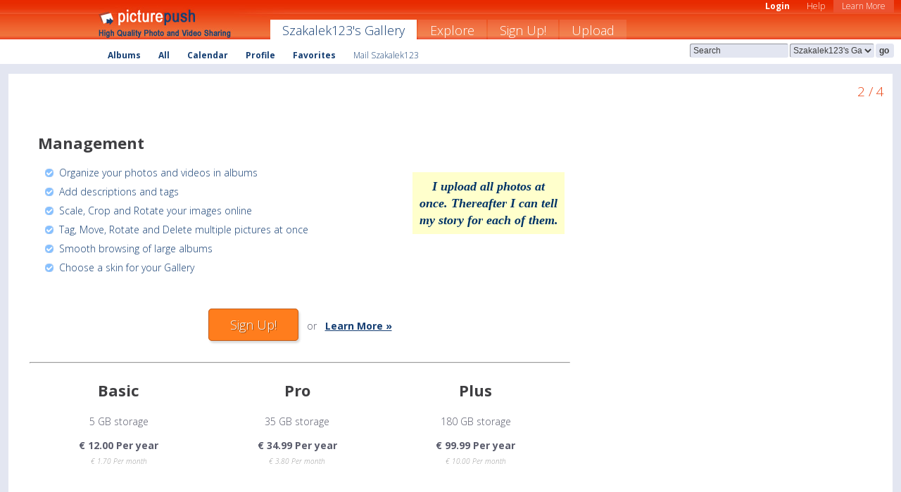

--- FILE ---
content_type: text/html; charset=UTF-8
request_url: https://szakalek123.picturepush.com/tour?page=2
body_size: 2877
content:

            <html xml:lang="en" lang="en">
    <head>

<meta name="viewport" content="width=device-width, initial-scale=1, maximum-scale=1"></meta>

 	<title>
    
        Szakalek123 - Page 2   
        
                        
        
        
        
        </title>	
        
       
<script type="text/javascript" src="https://ajax.googleapis.com/ajax/libs/jquery/1.4.3/jquery.min.js"></script>
	<script type="text/javascript" src="/consyn/base.js?v18"></script>
 
<script type="text/javascript">Consyn.start('/consyn',[],{usedefault:true});</script>


    	<link rel="stylesheet" href="https://picturepush.com/style/base3.css?v1698485769" type="text/css" />
    <link rel="stylesheet" href="https://picturepush.com/themes/picturepush/skins/orange/style/colors.css?v6" type="text/css" id="skinStylesheet" />
    
    
    
    <link rel="alternate" title="PicturePush RSS feed" type="application/rss+xml" href="/user_rss.php" />
    
    <link rel="shortcut icon" href="/favicon.ico" /> 
    
    <meta http-equiv="Content-Type" content="text/html; charset=UTF-8"></meta>
    <meta name="verify-v1" content="njdKWUPFl93zsvYeC3/6WK2Yy7xOnZaHn5GfLDQdHTw="></meta>
    
    <meta name="keywords" content="Szakalek123, free, photo, image, upload, quality, pro"></meta>
                
<link href="https://vjs.zencdn.net/5.19.2/video-js.css" rel="stylesheet" />

    


    
  </head>
  <body style="position: relative;">

  <div id="bg" style="opacity: 0.9;filter: blur(5px); -webkit-filter: blur(5px); -moz-filter: blur(5px); -o-filter: blur(5px); -ms-filter: blur(5px); position: absolute; width: 100%; min-height: 100%; left:0; bottom:0; right:0;"></div>

  <div id="container">
    <div id="header">
        
        
        <div id="logo"><a href="https://picturepush.com/"><img src="https://picturepush.com/themes/picturepush/skins/orange/img/logo4.jpg?v3" alt="PicturePush - High Quality Photo Upload and Sharing" id="skinLogo" /></a></div>
        <ul id="personalMenu" class="menu">
            
                                    
                        
            
                
            
            
             <li><a href="https://picturepush.com/login">Login</a></li>            
            
            <li><a href="https://picturepush.com/help" style="font-weight: normal;">Help</a></li><li class="active"><a href="https://picturepush.com/tour" style="font-weight: normal;">Learn More</a></li>            
           
            
            
        </ul>


        
        <ul id="mainmenu">
                            <li class="active"><h1><a href="https://szakalek123.picturepush.com/">Szakalek123's Gallery</a></h1></li>
                
                        
              
            <li><a href="https://picturepush.com/explore">Explore</a></li><li><a href="https://picturepush.com/signup">Sign Up!</a></li><li><a href="https://picturepush.com/up">Upload</a></li>                      
        </ul>

                
    <div class="searchBox">
        <form name="findlogin" action="https://picturepush.com/search" method="get">
             
            
            <input type="text" name="q" style="width: 140px" value="Search" onclick="if(this.value=='Search'){this.focus(); this.select();}" /><select name="clid" style="width: 120px">
                <option value="">All galleries</option>
                                <option value="23507" selected="selected">Szakalek123's Gallery</option>            </select><input type="submit" class="button" value="go" />
        </form>
    
    </div>
                
        <div id="userMenu">
            <ul class="menu">
            
                                
                            
            
                            
                
                                    <li><a href="https://szakalek123.picturepush.com/">Albums</a></li><li><a href="https://szakalek123.picturepush.com/all">All</a></li><li><a href="https://szakalek123.picturepush.com/calendar">Calendar</a></li><li><a href="https://szakalek123.picturepush.com/profile">Profile</a></li><li><a href="https://szakalek123.picturepush.com/favorites">Favorites</a></li> 
                                
                 
		                   
                    <li class="other"><a href="https://szakalek123.picturepush.com/mail">Mail Szakalek123</a></li>
                                 
                
                
            </ul>



        </div>
    
    </div>
    
    

              

    
    
    <div id="content">

    
                                

	<div id="bodyarea">            <style>
            .testemonial{
                float: right; width: 200px; color: #003366; font-style: italic; background-color: #FFFFCC; font-size: 18px; padding: 8px; margin: 8px; font-weight: bold;
                text-align: center; line-height: 24px; font-family: "Times new Roman", sans-serif;
            }
            
                .testemonial strong{
                    color: black; font-size: 20px;
                }
.block .content h3{ padding-bottom: 16px; } 
            </style>
      
                           <div class="block">
                    <h2 style="text-align: right;">2 / 4</h2>
                    <div class="content tourstage">
                        <h3>Management</h3>


<div class="testemonial">
    I upload all photos at once. Thereafter I can tell my story for each of them.
</div>

<ul class="keyfeatures">
    <li>Organize your photos and videos in albums</li>
    <li>Add descriptions and tags</li>
    <li>Scale, Crop and Rotate your images online</li>
    <li>Tag, Move, Rotate and Delete multiple pictures at once</li>
    <li>Smooth browsing of large albums</li>
    <li>Choose a skin for your Gallery</li>
</ul>


                        
                        <p>&nbsp;</p>
                        <p align="center">
                        <a href="https://picturepush.com/signup" class="largeinlinebutton home-signup">Sign Up!</a>
                        
                        
                                                    &nbsp;
                            or
                            &nbsp;
                            
                            <a href="/tour?page=3">Learn More &raquo;</a>
                                                </p>


<hr style="margin-top: 40px; margin-bottom: 20px;"></hr>

<div style="width: 33%; float: left; text-align: center;">
  <h3>Basic</h3>
  <p>5 GB storage</p>

  <p><b>
&euro; 12.00 Per year</b><br /><i class="minor">&euro; 1.70 Per month</i></p>
</div> 
<div style="width: 33%; float: left; text-align: center;">
  <h3>Pro</h3>
  <p>35 GB storage</p>

  <p><b>
&euro; 34.99 Per year</b><br /><i class="minor">&euro; 3.80 Per month</i></p>
</div> 
<div style="width: 33%; float: left; text-align: center;">
  <h3>Plus</h3>
  <p>180 GB storage</p>

  <p><b>
&euro; 99.99 Per year</b><br /><i class="minor">&euro; 10.00 Per month</i></p>
</div> 

                    </div>
                </div>                  </div>
                
        <div id="column1wrap"></div>
                
                <div id="column3">
                       
        </div>        
               
       <div class="clear"></div> 
     </div>  
          
          
     
<div class="clear"></div>   
   </div>

<div class="clear"></div>   
   <div class="footer">
        <p id="p1">
        <a href="https://picturepush.com/help"><strong>Help:</strong></a><br />
        - <a href="https://picturepush.com/help">FAQ</a><br />

         - <a href="http://www.movinglabs.com/index.php/EN/Feedback?subject=PicturePush">Contact</a><br /> 
        </p>
        
        <p id="p2">
        <strong>Your:</strong><br />
                                        - <a href="https://picturepush.com/help">Help</a><br />- <a href="https://picturepush.com/tour" class="active">Learn More</a><br />                    </p>
       
        <p id="p3">
            <strong>Language:</strong><br />
            - <a href="https://picturepush.com/" class="active">English</a><br />
            - <a href="https://picturepush.com/nl/" class=" ?'active'}">Nederlands</a><br />
            - <a href="https://picturepush.com/fr/" class=" ?'active'}">Français</a><br />
        </p>
        
        <p id="p4">
        <a href="https://picturepush.com/explore"><strong>Explore:</strong></a><br />
             - <a href="https://picturepush.com/updated">Updated</a><br /> - <a href="https://picturepush.com/calendar">Calendar</a><br /> - <a href="https://picturepush.com/explore.comments">Comments</a><br /> - <a href="https://picturepush.com/members">Members</a><br />        </p>
        
        <p id="p5">
        <a href="https://picturepush.com/about"><strong>About PicturePush:</strong></a><br />
        - <a href="https://picturepush.com/about">Terms</a><br />
        - <a href="https://picturepush.com/news">News</a><br />
        - <a href="http://twitter.com/PicturePush">Follow on Twitter</a><br />
        - <a href="http://www.movinglabs.com/index.php/EN/Feedback?subject=PicturePush+Feedback">Send us some Feedback</a><br /> 
    
        </p>
        
        
        <p id="p6">
            <a href="https://picturepush.com/tools"><strong>Tools:</strong></a><br />
            - <a href="https://picturepush.com/tools">Multi file upload</a><br />
            - <a href="https://picturepush.com/tools">Widgets for your site</a><br />
            - <a href="https://picturepush.com/3rd_party_hosting">3rd party hosting</a><br />
            - <a href="https://picturepush.com/ebay">eBay photo upload</a><br />

        </p>
        
        
        <p class="copyright">&copy; 2006-2026 - Created by <a href="http://www.movinglabs.com/">MovingLabs</a> 
        &nbsp;
        
        <a href="/privacy">privacy policy</a> - <a href="https://picturepush.com/sitemap">sitemap</a> - <a href="https://picturepush.com/disclosure">Responsible Disclosure</a>

        
</p>
   </div>  
   
   
   











  <script src="https://vjs.zencdn.net/ie8/1.1.2/videojs-ie8.min.js"></script>



  </body>
  
  <!-- 0.0046050548553467 -->
</html>